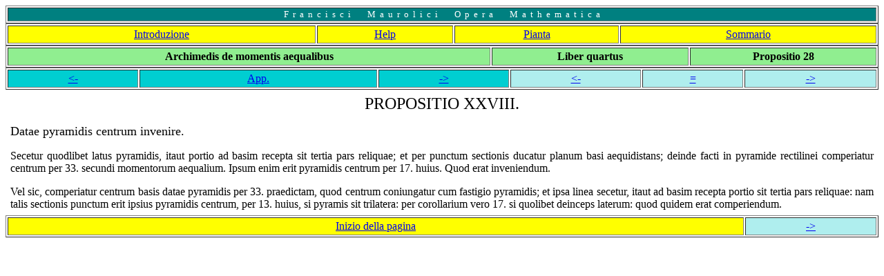

--- FILE ---
content_type: text/html
request_url: https://people.dm.unipi.it/maurolic/edizioni/archimed/momentis/mom4/mom4-028.htm
body_size: 1139
content:
<html>

<head>
	<title>tc</title>
	<!-- Jean-Pierre Sutto 12-10-02 -->
	<!-- created with m2hv and Mauro-TeX (P. Mascellani), -->
	<!-- python, latex and linux. -->
</head>

<body bgcolor=white>

<a name="haut"></a>

<table width=100% border=1>
	<tr align=center><td bgcolor=teal><font size="-1" color=white>

		F&nbsp;&nbsp;r&nbsp;&nbsp;a&nbsp;&nbsp;n&nbsp;&nbsp;c&nbsp;&nbsp;i&nbsp;&nbsp;s&nbsp;&nbsp;c&nbsp;&nbsp;i
		
		&nbsp;&nbsp;&nbsp;&nbsp;&nbsp;&nbsp;
		
		M&nbsp;&nbsp;a&nbsp;&nbsp;u&nbsp;&nbsp;r&nbsp;&nbsp;o&nbsp;&nbsp;l&nbsp;&nbsp;i&nbsp;&nbsp;c&nbsp;&nbsp;i
		
		&nbsp;&nbsp;&nbsp;&nbsp;&nbsp;&nbsp;
		
		O&nbsp;&nbsp;p&nbsp;&nbsp;e&nbsp;&nbsp;r&nbsp;&nbsp;a
		
		&nbsp;&nbsp;&nbsp;&nbsp;&nbsp;&nbsp;
		
		M&nbsp;&nbsp;a&nbsp;&nbsp;t&nbsp;&nbsp;h&nbsp;&nbsp;e&nbsp;&nbsp;m&nbsp;&nbsp;a&nbsp;&nbsp;t&nbsp;&nbsp;i&nbsp;&nbsp;c&nbsp;&nbsp;a

	</font></td></tr>
</table>

<table width=100% border=1 cellpadding=3>
	<tr align=center valign=center>
	<td bgcolor=yellow><a href="../intro.htm" target="_top">	Introduzione</a></td>
	<td bgcolor=yellow><a href="../../../../help.htm" target="_top">Help</a></td>
	<td bgcolor=yellow><a href="../../../../pianta.htm" target="_top">Pianta</a></td>
	<td bgcolor=yellow><a href="../../../../intro.htm" target="_top">Sommario</a></td>
	</tr>
</table>

<table width=100% border=1 cellpadding=3>
	<tr align=center valign=center>
	<td bgcolor=lightgreen><b>Archimedis de momentis aequalibus</b></td>
	<td bgcolor=lightgreen><b>Liber quartus</b></td>
	<td bgcolor=lightgreen><b>Propositio 28</b></td>
	</tr>
</table>

<table width=100% border=1 cellpadding=3>
	<tr align=center valign=center>
	<td bgcolor=darkturquoise><a href="mom4-027f.htm" target="_top">&lt;-</a></td>
	<td bgcolor=darkturquoise><a href="mom4-028f.htm" target="_top">App.</a></td>
	<td bgcolor=darkturquoise><a href="mom4-029f.htm" target="_top">-&gt;</a></td>
	<td bgcolor=paleturquoise><a href="mom4-027.htm" target="_top">&lt;-</a></td>
	<td bgcolor=paleturquoise><a href="mom4-028.htm" target="_top">=</a></td>
	<td bgcolor=paleturquoise><a href="mom4-029.htm" target="_top">-&gt;</a></td>
	</tr>
</table>

<table width=100% border=0 cellpadding=5 bgcolor=white>
	<tr>
	<td>
	<!-- corps  -->



<p>
<!-- opzioni:  -->

<!-- classe: article -->
<!-- prologo:
usepackage: endnotes mauro latexsym 
usepackage: [italian ]babel 
 -->

  </p>

<p align="justify">
  </p><p align="center"><font size=+2> PROPOSITIO XXVIII. </font></p><p align="justify">

 </p>

<p align="justify">
 <font size="+1"> Datae pyramidis centrum invenire. </font> </p>

<p align="justify">
 Secetur quodlibet latus pyramidis, itaut portio ad basim recepta sit tertia pars reliquae; et per punctum sectionis ducatur planum basi aequidistans; deinde facti in pyramide rectilinei comperiatur centrum <a name="CIT0"></a>per 33. secundi momentorum aequalium. Ipsum enim erit pyramidis centrum <a name="CIT0"></a>per 17. huius. Quod erat inveniendum. </p>

<p align="justify">
 Vel sic, comperiatur centrum basis datae pyramidis <a name="CIT0"></a>per 33. praedictam, quod centrum coniungatur cum fastigio pyramidis; et ipsa linea secetur, itaut ad basim recepta portio sit tertia pars reliquae: nam talis sectionis punctum erit ipsius pyramidis centrum, <a name="CIT0"></a>per 13. huius, si pyramis sit trilatera: <a name="CIT0"></a>per corollarium vero 17. si quolibet deinceps laterum: quod quidem erat comperiendum.   
</p>



	<!-- /corps  -->

	</td>
	</tr>
</table>

<table width=100% border=1 cellpadding=3>
	<tr align=center>
	<td bgcolor=yellow><a href="#haut">Inizio della pagina</a><br></td>
	<td bgcolor=paleturquoise><a href="mom4-029.htm" target="_top">-&gt;</a></td>
	</tr>
</table>

</body>
</html>